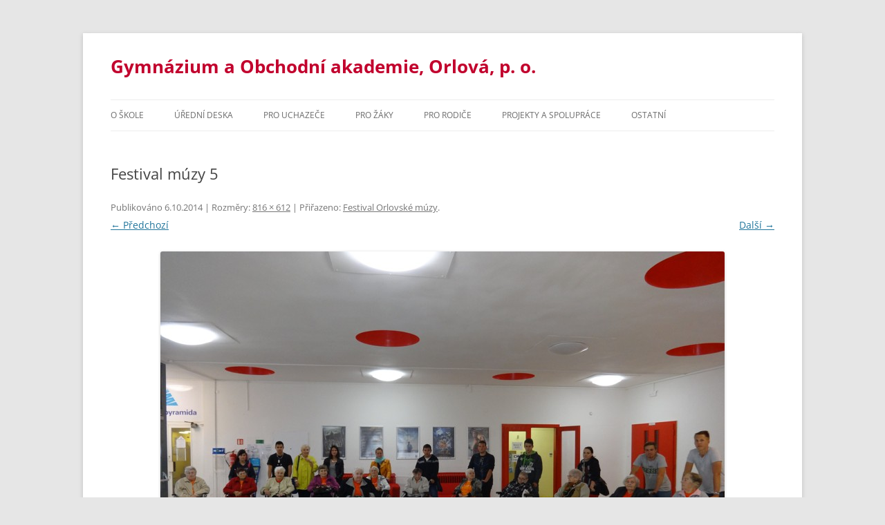

--- FILE ---
content_type: text/html; charset=UTF-8
request_url: https://old.goa-orlova.cz/festival-orlovske-muzy/muzy_05/
body_size: 8974
content:
<!DOCTYPE html>
<!--[if IE 7]>
<html class="ie ie7" lang="cs">
<![endif]-->
<!--[if IE 8]>
<html class="ie ie8" lang="cs">
<![endif]-->
<!--[if !(IE 7) & !(IE 8)]><!-->
<html lang="cs">
<!--<![endif]-->
<head>
<meta charset="UTF-8" />
<meta name="viewport" content="width=device-width, initial-scale=1.0" />
<title>Festival múzy 5 - Gymnázium a Obchodní akademie, Orlová, p. o.</title>
<link rel="profile" href="https://gmpg.org/xfn/11" />
<link rel="pingback" href="https://old.goa-orlova.cz/xmlrpc.php">
<!--[if lt IE 9]>
<script src="https://old.goa-orlova.cz/wp-content/themes/twentytwelve/js/html5.js?ver=3.7.0" type="text/javascript"></script>
<![endif]-->
<meta name='robots' content='index, follow, max-image-preview:large, max-snippet:-1, max-video-preview:-1' />

	<!-- This site is optimized with the Yoast SEO plugin v26.7 - https://yoast.com/wordpress/plugins/seo/ -->
	<link rel="canonical" href="https://old.goa-orlova.cz/festival-orlovske-muzy/muzy_05/" />
	<meta property="og:locale" content="cs_CZ" />
	<meta property="og:type" content="article" />
	<meta property="og:title" content="Festival múzy 5 - Gymnázium a Obchodní akademie, Orlová, p. o." />
	<meta property="og:url" content="https://old.goa-orlova.cz/festival-orlovske-muzy/muzy_05/" />
	<meta property="og:site_name" content="Gymnázium a Obchodní akademie, Orlová, p. o." />
	<meta property="og:image" content="https://old.goa-orlova.cz/festival-orlovske-muzy/muzy_05" />
	<meta property="og:image:width" content="816" />
	<meta property="og:image:height" content="612" />
	<meta property="og:image:type" content="image/jpeg" />
	<script type="application/ld+json" class="yoast-schema-graph">{"@context":"https://schema.org","@graph":[{"@type":"WebPage","@id":"https://old.goa-orlova.cz/festival-orlovske-muzy/muzy_05/","url":"https://old.goa-orlova.cz/festival-orlovske-muzy/muzy_05/","name":"Festival múzy 5 - Gymnázium a Obchodní akademie, Orlová, p. o.","isPartOf":{"@id":"https://old.goa-orlova.cz/#website"},"primaryImageOfPage":{"@id":"https://old.goa-orlova.cz/festival-orlovske-muzy/muzy_05/#primaryimage"},"image":{"@id":"https://old.goa-orlova.cz/festival-orlovske-muzy/muzy_05/#primaryimage"},"thumbnailUrl":"https://old.goa-orlova.cz/wp-content/uploads/2014/10/muzy_05.jpg","datePublished":"2014-10-06T09:50:26+00:00","breadcrumb":{"@id":"https://old.goa-orlova.cz/festival-orlovske-muzy/muzy_05/#breadcrumb"},"inLanguage":"cs","potentialAction":[{"@type":"ReadAction","target":["https://old.goa-orlova.cz/festival-orlovske-muzy/muzy_05/"]}]},{"@type":"ImageObject","inLanguage":"cs","@id":"https://old.goa-orlova.cz/festival-orlovske-muzy/muzy_05/#primaryimage","url":"https://old.goa-orlova.cz/wp-content/uploads/2014/10/muzy_05.jpg","contentUrl":"https://old.goa-orlova.cz/wp-content/uploads/2014/10/muzy_05.jpg","width":816,"height":612},{"@type":"BreadcrumbList","@id":"https://old.goa-orlova.cz/festival-orlovske-muzy/muzy_05/#breadcrumb","itemListElement":[{"@type":"ListItem","position":1,"name":"Domů","item":"https://old.goa-orlova.cz/"},{"@type":"ListItem","position":2,"name":"Festival Orlovské múzy","item":"https://old.goa-orlova.cz/festival-orlovske-muzy/"},{"@type":"ListItem","position":3,"name":"Festival múzy 5"}]},{"@type":"WebSite","@id":"https://old.goa-orlova.cz/#website","url":"https://old.goa-orlova.cz/","name":"Gymnázium a Obchodní akademie, Orlová, p. o.","description":"","potentialAction":[{"@type":"SearchAction","target":{"@type":"EntryPoint","urlTemplate":"https://old.goa-orlova.cz/?s={search_term_string}"},"query-input":{"@type":"PropertyValueSpecification","valueRequired":true,"valueName":"search_term_string"}}],"inLanguage":"cs"}]}</script>
	<!-- / Yoast SEO plugin. -->


<link rel="alternate" type="application/rss+xml" title="Gymnázium a Obchodní akademie, Orlová, p. o. &raquo; RSS zdroj" href="https://old.goa-orlova.cz/feed/" />
<link rel="alternate" type="application/rss+xml" title="Gymnázium a Obchodní akademie, Orlová, p. o. &raquo; RSS komentářů" href="https://old.goa-orlova.cz/comments/feed/" />
<link rel="alternate" type="application/rss+xml" title="Gymnázium a Obchodní akademie, Orlová, p. o. &raquo; RSS komentářů pro Festival múzy 5" href="https://old.goa-orlova.cz/festival-orlovske-muzy/muzy_05/feed/" />
<link rel="alternate" title="oEmbed (JSON)" type="application/json+oembed" href="https://old.goa-orlova.cz/wp-json/oembed/1.0/embed?url=https%3A%2F%2Fold.goa-orlova.cz%2Ffestival-orlovske-muzy%2Fmuzy_05%2F" />
<link rel="alternate" title="oEmbed (XML)" type="text/xml+oembed" href="https://old.goa-orlova.cz/wp-json/oembed/1.0/embed?url=https%3A%2F%2Fold.goa-orlova.cz%2Ffestival-orlovske-muzy%2Fmuzy_05%2F&#038;format=xml" />
<style id='wp-img-auto-sizes-contain-inline-css' type='text/css'>
img:is([sizes=auto i],[sizes^="auto," i]){contain-intrinsic-size:3000px 1500px}
/*# sourceURL=wp-img-auto-sizes-contain-inline-css */
</style>
<style id='wp-emoji-styles-inline-css' type='text/css'>

	img.wp-smiley, img.emoji {
		display: inline !important;
		border: none !important;
		box-shadow: none !important;
		height: 1em !important;
		width: 1em !important;
		margin: 0 0.07em !important;
		vertical-align: -0.1em !important;
		background: none !important;
		padding: 0 !important;
	}
/*# sourceURL=wp-emoji-styles-inline-css */
</style>
<style id='wp-block-library-inline-css' type='text/css'>
:root{--wp-block-synced-color:#7a00df;--wp-block-synced-color--rgb:122,0,223;--wp-bound-block-color:var(--wp-block-synced-color);--wp-editor-canvas-background:#ddd;--wp-admin-theme-color:#007cba;--wp-admin-theme-color--rgb:0,124,186;--wp-admin-theme-color-darker-10:#006ba1;--wp-admin-theme-color-darker-10--rgb:0,107,160.5;--wp-admin-theme-color-darker-20:#005a87;--wp-admin-theme-color-darker-20--rgb:0,90,135;--wp-admin-border-width-focus:2px}@media (min-resolution:192dpi){:root{--wp-admin-border-width-focus:1.5px}}.wp-element-button{cursor:pointer}:root .has-very-light-gray-background-color{background-color:#eee}:root .has-very-dark-gray-background-color{background-color:#313131}:root .has-very-light-gray-color{color:#eee}:root .has-very-dark-gray-color{color:#313131}:root .has-vivid-green-cyan-to-vivid-cyan-blue-gradient-background{background:linear-gradient(135deg,#00d084,#0693e3)}:root .has-purple-crush-gradient-background{background:linear-gradient(135deg,#34e2e4,#4721fb 50%,#ab1dfe)}:root .has-hazy-dawn-gradient-background{background:linear-gradient(135deg,#faaca8,#dad0ec)}:root .has-subdued-olive-gradient-background{background:linear-gradient(135deg,#fafae1,#67a671)}:root .has-atomic-cream-gradient-background{background:linear-gradient(135deg,#fdd79a,#004a59)}:root .has-nightshade-gradient-background{background:linear-gradient(135deg,#330968,#31cdcf)}:root .has-midnight-gradient-background{background:linear-gradient(135deg,#020381,#2874fc)}:root{--wp--preset--font-size--normal:16px;--wp--preset--font-size--huge:42px}.has-regular-font-size{font-size:1em}.has-larger-font-size{font-size:2.625em}.has-normal-font-size{font-size:var(--wp--preset--font-size--normal)}.has-huge-font-size{font-size:var(--wp--preset--font-size--huge)}.has-text-align-center{text-align:center}.has-text-align-left{text-align:left}.has-text-align-right{text-align:right}.has-fit-text{white-space:nowrap!important}#end-resizable-editor-section{display:none}.aligncenter{clear:both}.items-justified-left{justify-content:flex-start}.items-justified-center{justify-content:center}.items-justified-right{justify-content:flex-end}.items-justified-space-between{justify-content:space-between}.screen-reader-text{border:0;clip-path:inset(50%);height:1px;margin:-1px;overflow:hidden;padding:0;position:absolute;width:1px;word-wrap:normal!important}.screen-reader-text:focus{background-color:#ddd;clip-path:none;color:#444;display:block;font-size:1em;height:auto;left:5px;line-height:normal;padding:15px 23px 14px;text-decoration:none;top:5px;width:auto;z-index:100000}html :where(.has-border-color){border-style:solid}html :where([style*=border-top-color]){border-top-style:solid}html :where([style*=border-right-color]){border-right-style:solid}html :where([style*=border-bottom-color]){border-bottom-style:solid}html :where([style*=border-left-color]){border-left-style:solid}html :where([style*=border-width]){border-style:solid}html :where([style*=border-top-width]){border-top-style:solid}html :where([style*=border-right-width]){border-right-style:solid}html :where([style*=border-bottom-width]){border-bottom-style:solid}html :where([style*=border-left-width]){border-left-style:solid}html :where(img[class*=wp-image-]){height:auto;max-width:100%}:where(figure){margin:0 0 1em}html :where(.is-position-sticky){--wp-admin--admin-bar--position-offset:var(--wp-admin--admin-bar--height,0px)}@media screen and (max-width:600px){html :where(.is-position-sticky){--wp-admin--admin-bar--position-offset:0px}}

/*# sourceURL=wp-block-library-inline-css */
</style><style id='global-styles-inline-css' type='text/css'>
:root{--wp--preset--aspect-ratio--square: 1;--wp--preset--aspect-ratio--4-3: 4/3;--wp--preset--aspect-ratio--3-4: 3/4;--wp--preset--aspect-ratio--3-2: 3/2;--wp--preset--aspect-ratio--2-3: 2/3;--wp--preset--aspect-ratio--16-9: 16/9;--wp--preset--aspect-ratio--9-16: 9/16;--wp--preset--color--black: #000000;--wp--preset--color--cyan-bluish-gray: #abb8c3;--wp--preset--color--white: #fff;--wp--preset--color--pale-pink: #f78da7;--wp--preset--color--vivid-red: #cf2e2e;--wp--preset--color--luminous-vivid-orange: #ff6900;--wp--preset--color--luminous-vivid-amber: #fcb900;--wp--preset--color--light-green-cyan: #7bdcb5;--wp--preset--color--vivid-green-cyan: #00d084;--wp--preset--color--pale-cyan-blue: #8ed1fc;--wp--preset--color--vivid-cyan-blue: #0693e3;--wp--preset--color--vivid-purple: #9b51e0;--wp--preset--color--blue: #21759b;--wp--preset--color--dark-gray: #444;--wp--preset--color--medium-gray: #9f9f9f;--wp--preset--color--light-gray: #e6e6e6;--wp--preset--gradient--vivid-cyan-blue-to-vivid-purple: linear-gradient(135deg,rgb(6,147,227) 0%,rgb(155,81,224) 100%);--wp--preset--gradient--light-green-cyan-to-vivid-green-cyan: linear-gradient(135deg,rgb(122,220,180) 0%,rgb(0,208,130) 100%);--wp--preset--gradient--luminous-vivid-amber-to-luminous-vivid-orange: linear-gradient(135deg,rgb(252,185,0) 0%,rgb(255,105,0) 100%);--wp--preset--gradient--luminous-vivid-orange-to-vivid-red: linear-gradient(135deg,rgb(255,105,0) 0%,rgb(207,46,46) 100%);--wp--preset--gradient--very-light-gray-to-cyan-bluish-gray: linear-gradient(135deg,rgb(238,238,238) 0%,rgb(169,184,195) 100%);--wp--preset--gradient--cool-to-warm-spectrum: linear-gradient(135deg,rgb(74,234,220) 0%,rgb(151,120,209) 20%,rgb(207,42,186) 40%,rgb(238,44,130) 60%,rgb(251,105,98) 80%,rgb(254,248,76) 100%);--wp--preset--gradient--blush-light-purple: linear-gradient(135deg,rgb(255,206,236) 0%,rgb(152,150,240) 100%);--wp--preset--gradient--blush-bordeaux: linear-gradient(135deg,rgb(254,205,165) 0%,rgb(254,45,45) 50%,rgb(107,0,62) 100%);--wp--preset--gradient--luminous-dusk: linear-gradient(135deg,rgb(255,203,112) 0%,rgb(199,81,192) 50%,rgb(65,88,208) 100%);--wp--preset--gradient--pale-ocean: linear-gradient(135deg,rgb(255,245,203) 0%,rgb(182,227,212) 50%,rgb(51,167,181) 100%);--wp--preset--gradient--electric-grass: linear-gradient(135deg,rgb(202,248,128) 0%,rgb(113,206,126) 100%);--wp--preset--gradient--midnight: linear-gradient(135deg,rgb(2,3,129) 0%,rgb(40,116,252) 100%);--wp--preset--font-size--small: 13px;--wp--preset--font-size--medium: 20px;--wp--preset--font-size--large: 36px;--wp--preset--font-size--x-large: 42px;--wp--preset--spacing--20: 0.44rem;--wp--preset--spacing--30: 0.67rem;--wp--preset--spacing--40: 1rem;--wp--preset--spacing--50: 1.5rem;--wp--preset--spacing--60: 2.25rem;--wp--preset--spacing--70: 3.38rem;--wp--preset--spacing--80: 5.06rem;--wp--preset--shadow--natural: 6px 6px 9px rgba(0, 0, 0, 0.2);--wp--preset--shadow--deep: 12px 12px 50px rgba(0, 0, 0, 0.4);--wp--preset--shadow--sharp: 6px 6px 0px rgba(0, 0, 0, 0.2);--wp--preset--shadow--outlined: 6px 6px 0px -3px rgb(255, 255, 255), 6px 6px rgb(0, 0, 0);--wp--preset--shadow--crisp: 6px 6px 0px rgb(0, 0, 0);}:where(.is-layout-flex){gap: 0.5em;}:where(.is-layout-grid){gap: 0.5em;}body .is-layout-flex{display: flex;}.is-layout-flex{flex-wrap: wrap;align-items: center;}.is-layout-flex > :is(*, div){margin: 0;}body .is-layout-grid{display: grid;}.is-layout-grid > :is(*, div){margin: 0;}:where(.wp-block-columns.is-layout-flex){gap: 2em;}:where(.wp-block-columns.is-layout-grid){gap: 2em;}:where(.wp-block-post-template.is-layout-flex){gap: 1.25em;}:where(.wp-block-post-template.is-layout-grid){gap: 1.25em;}.has-black-color{color: var(--wp--preset--color--black) !important;}.has-cyan-bluish-gray-color{color: var(--wp--preset--color--cyan-bluish-gray) !important;}.has-white-color{color: var(--wp--preset--color--white) !important;}.has-pale-pink-color{color: var(--wp--preset--color--pale-pink) !important;}.has-vivid-red-color{color: var(--wp--preset--color--vivid-red) !important;}.has-luminous-vivid-orange-color{color: var(--wp--preset--color--luminous-vivid-orange) !important;}.has-luminous-vivid-amber-color{color: var(--wp--preset--color--luminous-vivid-amber) !important;}.has-light-green-cyan-color{color: var(--wp--preset--color--light-green-cyan) !important;}.has-vivid-green-cyan-color{color: var(--wp--preset--color--vivid-green-cyan) !important;}.has-pale-cyan-blue-color{color: var(--wp--preset--color--pale-cyan-blue) !important;}.has-vivid-cyan-blue-color{color: var(--wp--preset--color--vivid-cyan-blue) !important;}.has-vivid-purple-color{color: var(--wp--preset--color--vivid-purple) !important;}.has-black-background-color{background-color: var(--wp--preset--color--black) !important;}.has-cyan-bluish-gray-background-color{background-color: var(--wp--preset--color--cyan-bluish-gray) !important;}.has-white-background-color{background-color: var(--wp--preset--color--white) !important;}.has-pale-pink-background-color{background-color: var(--wp--preset--color--pale-pink) !important;}.has-vivid-red-background-color{background-color: var(--wp--preset--color--vivid-red) !important;}.has-luminous-vivid-orange-background-color{background-color: var(--wp--preset--color--luminous-vivid-orange) !important;}.has-luminous-vivid-amber-background-color{background-color: var(--wp--preset--color--luminous-vivid-amber) !important;}.has-light-green-cyan-background-color{background-color: var(--wp--preset--color--light-green-cyan) !important;}.has-vivid-green-cyan-background-color{background-color: var(--wp--preset--color--vivid-green-cyan) !important;}.has-pale-cyan-blue-background-color{background-color: var(--wp--preset--color--pale-cyan-blue) !important;}.has-vivid-cyan-blue-background-color{background-color: var(--wp--preset--color--vivid-cyan-blue) !important;}.has-vivid-purple-background-color{background-color: var(--wp--preset--color--vivid-purple) !important;}.has-black-border-color{border-color: var(--wp--preset--color--black) !important;}.has-cyan-bluish-gray-border-color{border-color: var(--wp--preset--color--cyan-bluish-gray) !important;}.has-white-border-color{border-color: var(--wp--preset--color--white) !important;}.has-pale-pink-border-color{border-color: var(--wp--preset--color--pale-pink) !important;}.has-vivid-red-border-color{border-color: var(--wp--preset--color--vivid-red) !important;}.has-luminous-vivid-orange-border-color{border-color: var(--wp--preset--color--luminous-vivid-orange) !important;}.has-luminous-vivid-amber-border-color{border-color: var(--wp--preset--color--luminous-vivid-amber) !important;}.has-light-green-cyan-border-color{border-color: var(--wp--preset--color--light-green-cyan) !important;}.has-vivid-green-cyan-border-color{border-color: var(--wp--preset--color--vivid-green-cyan) !important;}.has-pale-cyan-blue-border-color{border-color: var(--wp--preset--color--pale-cyan-blue) !important;}.has-vivid-cyan-blue-border-color{border-color: var(--wp--preset--color--vivid-cyan-blue) !important;}.has-vivid-purple-border-color{border-color: var(--wp--preset--color--vivid-purple) !important;}.has-vivid-cyan-blue-to-vivid-purple-gradient-background{background: var(--wp--preset--gradient--vivid-cyan-blue-to-vivid-purple) !important;}.has-light-green-cyan-to-vivid-green-cyan-gradient-background{background: var(--wp--preset--gradient--light-green-cyan-to-vivid-green-cyan) !important;}.has-luminous-vivid-amber-to-luminous-vivid-orange-gradient-background{background: var(--wp--preset--gradient--luminous-vivid-amber-to-luminous-vivid-orange) !important;}.has-luminous-vivid-orange-to-vivid-red-gradient-background{background: var(--wp--preset--gradient--luminous-vivid-orange-to-vivid-red) !important;}.has-very-light-gray-to-cyan-bluish-gray-gradient-background{background: var(--wp--preset--gradient--very-light-gray-to-cyan-bluish-gray) !important;}.has-cool-to-warm-spectrum-gradient-background{background: var(--wp--preset--gradient--cool-to-warm-spectrum) !important;}.has-blush-light-purple-gradient-background{background: var(--wp--preset--gradient--blush-light-purple) !important;}.has-blush-bordeaux-gradient-background{background: var(--wp--preset--gradient--blush-bordeaux) !important;}.has-luminous-dusk-gradient-background{background: var(--wp--preset--gradient--luminous-dusk) !important;}.has-pale-ocean-gradient-background{background: var(--wp--preset--gradient--pale-ocean) !important;}.has-electric-grass-gradient-background{background: var(--wp--preset--gradient--electric-grass) !important;}.has-midnight-gradient-background{background: var(--wp--preset--gradient--midnight) !important;}.has-small-font-size{font-size: var(--wp--preset--font-size--small) !important;}.has-medium-font-size{font-size: var(--wp--preset--font-size--medium) !important;}.has-large-font-size{font-size: var(--wp--preset--font-size--large) !important;}.has-x-large-font-size{font-size: var(--wp--preset--font-size--x-large) !important;}
/*# sourceURL=global-styles-inline-css */
</style>

<style id='classic-theme-styles-inline-css' type='text/css'>
/*! This file is auto-generated */
.wp-block-button__link{color:#fff;background-color:#32373c;border-radius:9999px;box-shadow:none;text-decoration:none;padding:calc(.667em + 2px) calc(1.333em + 2px);font-size:1.125em}.wp-block-file__button{background:#32373c;color:#fff;text-decoration:none}
/*# sourceURL=/wp-includes/css/classic-themes.min.css */
</style>
<link rel='stylesheet' id='cntctfrm_form_style-css' href='https://old.goa-orlova.cz/wp-content/plugins/contact-form-plugin/css/form_style.css?ver=4.3.6' type='text/css' media='all' />
<link rel='stylesheet' id='twentytwelve-fonts-css' href='https://old.goa-orlova.cz/wp-content/themes/twentytwelve/fonts/font-open-sans.css?ver=20230328' type='text/css' media='all' />
<link rel='stylesheet' id='twentytwelve-style-css' href='https://old.goa-orlova.cz/wp-content/themes/twentytwelve/style.css?ver=20250715' type='text/css' media='all' />
<link rel='stylesheet' id='twentytwelve-block-style-css' href='https://old.goa-orlova.cz/wp-content/themes/twentytwelve/css/blocks.css?ver=20240812' type='text/css' media='all' />
<link rel='stylesheet' id='lightboxStyle-css' href='https://old.goa-orlova.cz/wp-content/plugins/lightbox-plus/css/shadowed/colorbox.min.css?ver=2.7.2' type='text/css' media='screen' />
<script type="text/javascript" src="https://old.goa-orlova.cz/wp-includes/js/jquery/jquery.min.js?ver=3.7.1" id="jquery-core-js"></script>
<script type="text/javascript" src="https://old.goa-orlova.cz/wp-includes/js/jquery/jquery-migrate.min.js?ver=3.4.1" id="jquery-migrate-js"></script>
<script type="text/javascript" src="https://old.goa-orlova.cz/wp-content/themes/twentytwelve/js/navigation.js?ver=20250303" id="twentytwelve-navigation-js" defer="defer" data-wp-strategy="defer"></script>
<link rel="https://api.w.org/" href="https://old.goa-orlova.cz/wp-json/" /><link rel="alternate" title="JSON" type="application/json" href="https://old.goa-orlova.cz/wp-json/wp/v2/media/3453" /><link rel="EditURI" type="application/rsd+xml" title="RSD" href="https://old.goa-orlova.cz/xmlrpc.php?rsd" />
	<style type="text/css" id="twentytwelve-header-css">
			.site-header h1 a,
		.site-header h2 {
			color: #c1002d;
		}
		</style>
	<style type="text/css" id="custom-background-css">
body.custom-background { background-image: url("https://www.goa-orlova.cz/wp-content/uploads/2021/01/Vlocky3.png"); background-position: left top; background-size: auto; background-repeat: repeat; background-attachment: scroll; }
</style>
	<link rel="icon" href="https://old.goa-orlova.cz/wp-content/uploads/2020/12/cropped-LOGO-GOA-Orlova-32x32.png" sizes="32x32" />
<link rel="icon" href="https://old.goa-orlova.cz/wp-content/uploads/2020/12/cropped-LOGO-GOA-Orlova-192x192.png" sizes="192x192" />
<link rel="apple-touch-icon" href="https://old.goa-orlova.cz/wp-content/uploads/2020/12/cropped-LOGO-GOA-Orlova-180x180.png" />
<meta name="msapplication-TileImage" content="https://old.goa-orlova.cz/wp-content/uploads/2020/12/cropped-LOGO-GOA-Orlova-270x270.png" />
</head>

<body data-rsssl=1 class="attachment wp-singular attachment-template-default single single-attachment postid-3453 attachmentid-3453 attachment-jpeg custom-background wp-embed-responsive wp-theme-twentytwelve custom-font-enabled">
<div id="page" class="hfeed site">
	<a class="screen-reader-text skip-link" href="#content">Přejít k obsahu webu</a>
	<header id="masthead" class="site-header">
		<hgroup>
					<h1 class="site-title"><a href="https://old.goa-orlova.cz/" rel="home" >Gymnázium a Obchodní akademie, Orlová, p. o.</a></h1>
			<h2 class="site-description"></h2>
		</hgroup>

		<nav id="site-navigation" class="main-navigation">
			<button class="menu-toggle">Menu</button>
			<div class="menu-nase-skola-container"><ul id="menu-nase-skola" class="nav-menu"><li id="menu-item-97" class="menu-item menu-item-type-custom menu-item-object-custom menu-item-has-children menu-item-97"><a href="#o-skole">O škole</a>
<ul class="sub-menu">
	<li id="menu-item-217" class="menu-item menu-item-type-post_type menu-item-object-page menu-item-217"><a href="https://old.goa-orlova.cz/zakladni-informace/">Základní informace</a></li>
	<li id="menu-item-3246" class="menu-item menu-item-type-post_type menu-item-object-page menu-item-3246"><a href="https://old.goa-orlova.cz/studijni-obory/">Studijní obory</a></li>
	<li id="menu-item-47" class="menu-item menu-item-type-post_type menu-item-object-page menu-item-47"><a href="https://old.goa-orlova.cz/dokumenty-skoly/">Dokumenty školy</a></li>
	<li id="menu-item-123" class="menu-item menu-item-type-post_type menu-item-object-page menu-item-123"><a href="https://old.goa-orlova.cz/udaje-o-skole/">Vybavení školy</a></li>
	<li id="menu-item-137" class="menu-item menu-item-type-custom menu-item-object-custom menu-item-has-children menu-item-137"><a href="#skolni-rok">Školní rok 2020/2021</a>
	<ul class="sub-menu">
		<li id="menu-item-136" class="menu-item menu-item-type-post_type menu-item-object-page menu-item-136"><a href="https://old.goa-orlova.cz/organizace-roku/">Organizace roku</a></li>
		<li id="menu-item-134" class="menu-item menu-item-type-post_type menu-item-object-page menu-item-134"><a href="https://old.goa-orlova.cz/skolni-zvoneni/">Školní zvonění</a></li>
		<li id="menu-item-169" class="menu-item menu-item-type-post_type menu-item-object-page menu-item-169"><a href="https://old.goa-orlova.cz/seznamy-trid/">Seznamy tříd</a></li>
	</ul>
</li>
	<li id="menu-item-121" class="menu-item menu-item-type-post_type menu-item-object-page menu-item-121"><a href="https://old.goa-orlova.cz/skolska-rada/">Školská rada</a></li>
	<li id="menu-item-120" class="menu-item menu-item-type-post_type menu-item-object-page menu-item-120"><a href="https://old.goa-orlova.cz/studentska-rada/">Studentská rada</a></li>
	<li id="menu-item-8564" class="menu-item menu-item-type-post_type menu-item-object-page menu-item-8564"><a href="https://old.goa-orlova.cz/vychovna-komise/">Výchovná komise</a></li>
	<li id="menu-item-119" class="menu-item menu-item-type-post_type menu-item-object-page menu-item-119"><a href="https://old.goa-orlova.cz/poradenstvi/">Poradenství</a></li>
	<li id="menu-item-519" class="menu-item menu-item-type-post_type menu-item-object-page menu-item-519"><a href="https://old.goa-orlova.cz/zamestnanci_skoly/">Zaměstnanci školy</a></li>
	<li id="menu-item-9105" class="menu-item menu-item-type-custom menu-item-object-custom menu-item-9105"><a target="_blank" href="https://drive.google.com/drive/folders/1UxR5Du3Izis6lbcE-sudpuvMEqPTUWHj?usp=sharing">Fotogalerie</a></li>
	<li id="menu-item-200" class="menu-item menu-item-type-post_type menu-item-object-page menu-item-200"><a href="https://old.goa-orlova.cz/partneri-skoly/">Partneři školy</a></li>
</ul>
</li>
<li id="menu-item-49" class="menu-item menu-item-type-post_type menu-item-object-page menu-item-49"><a href="https://old.goa-orlova.cz/uredni-deska/">Úřední deska</a></li>
<li id="menu-item-12730" class="menu-item menu-item-type-post_type menu-item-object-page menu-item-has-children menu-item-12730"><a href="https://old.goa-orlova.cz/pro-uchazece/">PRO UCHAZEČE</a>
<ul class="sub-menu">
	<li id="menu-item-12781" class="menu-item menu-item-type-post_type menu-item-object-page menu-item-12781"><a href="https://old.goa-orlova.cz/studuj-u-nas/">STUDUJ U NÁS</a></li>
	<li id="menu-item-12774" class="menu-item menu-item-type-post_type menu-item-object-page menu-item-12774"><a href="https://old.goa-orlova.cz/informace-pro-uchazece/">Informace pro uchazeče</a></li>
	<li id="menu-item-12765" class="menu-item menu-item-type-post_type menu-item-object-page menu-item-12765"><a href="https://old.goa-orlova.cz/osmilete-gymnazium/">Osmileté gymnázium</a></li>
	<li id="menu-item-12764" class="menu-item menu-item-type-post_type menu-item-object-page menu-item-12764"><a href="https://old.goa-orlova.cz/ctyrlete-gymnazium/">Čtyřleté gymnázium</a></li>
	<li id="menu-item-12768" class="menu-item menu-item-type-post_type menu-item-object-page menu-item-12768"><a href="https://old.goa-orlova.cz/informacni-technologie/">Informační technologie</a></li>
	<li id="menu-item-12767" class="menu-item menu-item-type-post_type menu-item-object-page menu-item-12767"><a href="https://old.goa-orlova.cz/obchodni-akademie/">Obchodní akademie</a></li>
	<li id="menu-item-12766" class="menu-item menu-item-type-post_type menu-item-object-page menu-item-12766"><a href="https://old.goa-orlova.cz/verejna-sprava/">Veřejnosprávní činnost</a></li>
</ul>
</li>
<li id="menu-item-12753" class="menu-item menu-item-type-custom menu-item-object-custom menu-item-has-children menu-item-12753"><a href="#pro-zaky">Pro žáky</a>
<ul class="sub-menu">
	<li id="menu-item-12757" class="menu-item menu-item-type-post_type menu-item-object-page menu-item-12757"><a href="https://old.goa-orlova.cz/organizace-roku/">Organizace roku</a></li>
	<li id="menu-item-12755" class="menu-item menu-item-type-post_type menu-item-object-page menu-item-12755"><a href="https://old.goa-orlova.cz/materialy-ke-stazeni-2/">Materiály ke stažení</a></li>
	<li id="menu-item-12909" class="menu-item menu-item-type-post_type menu-item-object-page menu-item-12909"><a href="https://old.goa-orlova.cz/maturitni-zkouska-2021/">Maturitní zkouška 2021</a></li>
	<li id="menu-item-12760" class="menu-item menu-item-type-post_type menu-item-object-page menu-item-12760"><a href="https://old.goa-orlova.cz/poradenstvi/">Poradenství</a></li>
	<li id="menu-item-12761" class="menu-item menu-item-type-post_type menu-item-object-page menu-item-12761"><a href="https://old.goa-orlova.cz/poradenstvi/prevence-rizik/">Prevence rizik</a></li>
</ul>
</li>
<li id="menu-item-207" class="menu-item menu-item-type-custom menu-item-object-custom menu-item-has-children menu-item-207"><a href="#informace-pro-rodice">Pro rodiče</a>
<ul class="sub-menu">
	<li id="menu-item-9555" class="menu-item menu-item-type-custom menu-item-object-custom menu-item-9555"><a target="_blank" href="https://goa-orlova.bakalari.cz:444/next/login.aspx">Bakaláři</a></li>
	<li id="menu-item-9556" class="menu-item menu-item-type-custom menu-item-object-custom menu-item-9556"><a target="_blank" href="https://old.goa-orlova.cz/organizace-roku/">Organizace šk. roku</a></li>
	<li id="menu-item-9558" class="menu-item menu-item-type-custom menu-item-object-custom menu-item-9558"><a target="_blank" href="https://old.goa-orlova.cz/materialy-ke-stazeni-2/">Materiály ke stažení</a></li>
	<li id="menu-item-9559" class="menu-item menu-item-type-custom menu-item-object-custom menu-item-9559"><a target="_blank" href="https://old.goa-orlova.cz/poradenstvi/">Poradenství</a></li>
	<li id="menu-item-209" class="menu-item menu-item-type-post_type menu-item-object-page menu-item-209"><a href="https://old.goa-orlova.cz/nadacni-fond-goa-orlova/">Nadační fond GOA Orlová</a></li>
</ul>
</li>
<li id="menu-item-62" class="menu-item menu-item-type-post_type menu-item-object-page menu-item-62"><a href="https://old.goa-orlova.cz/projekty-a-spoluprace/">Projekty a spolupráce</a></li>
<li id="menu-item-186" class="menu-item menu-item-type-custom menu-item-object-custom menu-item-has-children menu-item-186"><a href="#ostatni">Ostatní</a>
<ul class="sub-menu">
	<li id="menu-item-198" class="menu-item menu-item-type-post_type menu-item-object-page menu-item-198"><a href="https://old.goa-orlova.cz/dotazy-a-pripominky/">Dotazy a připomínky</a></li>
	<li id="menu-item-196" class="menu-item menu-item-type-post_type menu-item-object-page menu-item-196"><a href="https://old.goa-orlova.cz/skolstvi_v_cr/">Školství v ČR</a></li>
	<li id="menu-item-197" class="menu-item menu-item-type-post_type menu-item-object-page menu-item-197"><a href="https://old.goa-orlova.cz/mapa-a-gps/">Mapa a GPS</a></li>
</ul>
</li>
</ul></div>		</nav><!-- #site-navigation -->

			</header><!-- #masthead -->

	<div id="main" class="wrapper">

	<div id="primary" class="site-content">
		<div id="content" role="main">

		
				<article id="post-3453" class="image-attachment post-3453 attachment type-attachment status-inherit hentry">
					<header class="entry-header">
						<h1 class="entry-title">Festival múzy 5</h1>

						<footer class="entry-meta">
							<span class="meta-prep meta-prep-entry-date">Publikováno </span> <span class="entry-date"><time class="entry-date" datetime="2014-10-06T11:50:26+02:00">6.10.2014</time></span> | Rozměry: <a href="https://old.goa-orlova.cz/wp-content/uploads/2014/10/muzy_05.jpg" title="Odkaz na původní velikost obrázku">816 &times; 612</a> | Přiřazeno: <a href="https://old.goa-orlova.cz/festival-orlovske-muzy/" title="Zpět na Festival Orlovské múzy" rel="gallery">Festival Orlovské múzy</a>.													</footer><!-- .entry-meta -->

						<nav id="image-navigation" class="navigation">
							<span class="previous-image"><a href='https://old.goa-orlova.cz/festival-orlovske-muzy/muzy_04/'>&larr; Předchozí</a></span>
							<span class="next-image"><a href='https://old.goa-orlova.cz/festival-orlovske-muzy/muzy_06/'>Další &rarr;</a></span>
						</nav><!-- #image-navigation -->
					</header><!-- .entry-header -->

					<div class="entry-content">

						<div class="entry-attachment">
							<div class="attachment">
											<a href="https://old.goa-orlova.cz/festival-orlovske-muzy/muzy_06/" title="Festival múzy 5" rel="attachment">
									<img width="816" height="612" src="https://old.goa-orlova.cz/wp-content/uploads/2014/10/muzy_05.jpg" class="attachment-960x960 size-960x960" alt="" decoding="async" fetchpriority="high" srcset="https://old.goa-orlova.cz/wp-content/uploads/2014/10/muzy_05.jpg 816w, https://old.goa-orlova.cz/wp-content/uploads/2014/10/muzy_05-160x120.jpg 160w, https://old.goa-orlova.cz/wp-content/uploads/2014/10/muzy_05-300x225.jpg 300w" sizes="(max-width: 816px) 100vw, 816px" />								</a>

															</div><!-- .attachment -->

						</div><!-- .entry-attachment -->

						<div class="entry-description">
																				</div><!-- .entry-description -->

					</div><!-- .entry-content -->

				</article><!-- #post -->

				
<div id="comments" class="comments-area">

	
	
		<div id="respond" class="comment-respond">
		<h3 id="reply-title" class="comment-reply-title">Napsat komentář</h3><p class="must-log-in">Pro přidávání komentářů se musíte nejdříve <a href="https://old.goa-orlova.cz/goa-admin/?redirect_to=https%3A%2F%2Fold.goa-orlova.cz%2Ffestival-orlovske-muzy%2Fmuzy_05%2F">přihlásit</a>.</p>	</div><!-- #respond -->
	
</div><!-- #comments .comments-area -->

			
		</div><!-- #content -->
	</div><!-- #primary -->

	</div><!-- #main .wrapper -->
	<footer id="colophon" role="contentinfo">
		<div class="site-info">
									<a href="https://cs.wordpress.org/" class="imprint" title="Sémantický osobní redakční systém">
				Používáme WordPress (v češtině).			</a>
		</div><!-- .site-info -->
	</footer><!-- #colophon -->
</div><!-- #page -->

<script type="speculationrules">
{"prefetch":[{"source":"document","where":{"and":[{"href_matches":"/*"},{"not":{"href_matches":["/wp-*.php","/wp-admin/*","/wp-content/uploads/*","/wp-content/*","/wp-content/plugins/*","/wp-content/themes/twentytwelve/*","/*\\?(.+)"]}},{"not":{"selector_matches":"a[rel~=\"nofollow\"]"}},{"not":{"selector_matches":".no-prefetch, .no-prefetch a"}}]},"eagerness":"conservative"}]}
</script>
<!-- Lightbox Plus Colorbox v2.7.2/1.5.9 - 2013.01.24 - Message: 0-->
<script type="text/javascript">
jQuery(document).ready(function($){
  $("a[rel*=lightbox]").colorbox({initialWidth:"30%",initialHeight:"30%",maxWidth:"90%",maxHeight:"90%",opacity:0.8});
});
</script>
<script type="text/javascript" src="https://old.goa-orlova.cz/wp-includes/js/jquery/ui/core.min.js?ver=1.13.3" id="jquery-ui-core-js"></script>
<script type="text/javascript" src="https://old.goa-orlova.cz/wp-includes/js/jquery/ui/mouse.min.js?ver=1.13.3" id="jquery-ui-mouse-js"></script>
<script type="text/javascript" src="https://old.goa-orlova.cz/wp-includes/js/jquery/ui/sortable.min.js?ver=1.13.3" id="jquery-ui-sortable-js"></script>
<script type="text/javascript" src="https://old.goa-orlova.cz/wp-content/plugins/lightbox-plus/js/jquery.colorbox.1.5.9-min.js?ver=1.5.9" id="jquery-colorbox-js"></script>
<script id="wp-emoji-settings" type="application/json">
{"baseUrl":"https://s.w.org/images/core/emoji/17.0.2/72x72/","ext":".png","svgUrl":"https://s.w.org/images/core/emoji/17.0.2/svg/","svgExt":".svg","source":{"concatemoji":"https://old.goa-orlova.cz/wp-includes/js/wp-emoji-release.min.js?ver=ec528ed829be3c020e8d5ab640e34841"}}
</script>
<script type="module">
/* <![CDATA[ */
/*! This file is auto-generated */
const a=JSON.parse(document.getElementById("wp-emoji-settings").textContent),o=(window._wpemojiSettings=a,"wpEmojiSettingsSupports"),s=["flag","emoji"];function i(e){try{var t={supportTests:e,timestamp:(new Date).valueOf()};sessionStorage.setItem(o,JSON.stringify(t))}catch(e){}}function c(e,t,n){e.clearRect(0,0,e.canvas.width,e.canvas.height),e.fillText(t,0,0);t=new Uint32Array(e.getImageData(0,0,e.canvas.width,e.canvas.height).data);e.clearRect(0,0,e.canvas.width,e.canvas.height),e.fillText(n,0,0);const a=new Uint32Array(e.getImageData(0,0,e.canvas.width,e.canvas.height).data);return t.every((e,t)=>e===a[t])}function p(e,t){e.clearRect(0,0,e.canvas.width,e.canvas.height),e.fillText(t,0,0);var n=e.getImageData(16,16,1,1);for(let e=0;e<n.data.length;e++)if(0!==n.data[e])return!1;return!0}function u(e,t,n,a){switch(t){case"flag":return n(e,"\ud83c\udff3\ufe0f\u200d\u26a7\ufe0f","\ud83c\udff3\ufe0f\u200b\u26a7\ufe0f")?!1:!n(e,"\ud83c\udde8\ud83c\uddf6","\ud83c\udde8\u200b\ud83c\uddf6")&&!n(e,"\ud83c\udff4\udb40\udc67\udb40\udc62\udb40\udc65\udb40\udc6e\udb40\udc67\udb40\udc7f","\ud83c\udff4\u200b\udb40\udc67\u200b\udb40\udc62\u200b\udb40\udc65\u200b\udb40\udc6e\u200b\udb40\udc67\u200b\udb40\udc7f");case"emoji":return!a(e,"\ud83e\u1fac8")}return!1}function f(e,t,n,a){let r;const o=(r="undefined"!=typeof WorkerGlobalScope&&self instanceof WorkerGlobalScope?new OffscreenCanvas(300,150):document.createElement("canvas")).getContext("2d",{willReadFrequently:!0}),s=(o.textBaseline="top",o.font="600 32px Arial",{});return e.forEach(e=>{s[e]=t(o,e,n,a)}),s}function r(e){var t=document.createElement("script");t.src=e,t.defer=!0,document.head.appendChild(t)}a.supports={everything:!0,everythingExceptFlag:!0},new Promise(t=>{let n=function(){try{var e=JSON.parse(sessionStorage.getItem(o));if("object"==typeof e&&"number"==typeof e.timestamp&&(new Date).valueOf()<e.timestamp+604800&&"object"==typeof e.supportTests)return e.supportTests}catch(e){}return null}();if(!n){if("undefined"!=typeof Worker&&"undefined"!=typeof OffscreenCanvas&&"undefined"!=typeof URL&&URL.createObjectURL&&"undefined"!=typeof Blob)try{var e="postMessage("+f.toString()+"("+[JSON.stringify(s),u.toString(),c.toString(),p.toString()].join(",")+"));",a=new Blob([e],{type:"text/javascript"});const r=new Worker(URL.createObjectURL(a),{name:"wpTestEmojiSupports"});return void(r.onmessage=e=>{i(n=e.data),r.terminate(),t(n)})}catch(e){}i(n=f(s,u,c,p))}t(n)}).then(e=>{for(const n in e)a.supports[n]=e[n],a.supports.everything=a.supports.everything&&a.supports[n],"flag"!==n&&(a.supports.everythingExceptFlag=a.supports.everythingExceptFlag&&a.supports[n]);var t;a.supports.everythingExceptFlag=a.supports.everythingExceptFlag&&!a.supports.flag,a.supports.everything||((t=a.source||{}).concatemoji?r(t.concatemoji):t.wpemoji&&t.twemoji&&(r(t.twemoji),r(t.wpemoji)))});
//# sourceURL=https://old.goa-orlova.cz/wp-includes/js/wp-emoji-loader.min.js
/* ]]> */
</script>
</body>
</html>
